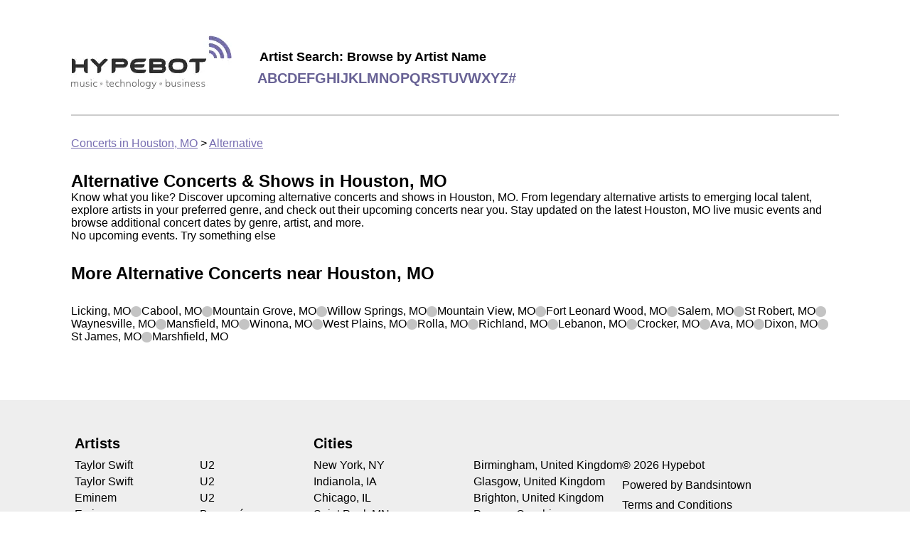

--- FILE ---
content_type: text/html
request_url: https://concerts.hypebot.com/cities/alternative/houston-mo
body_size: 4489
content:



<!doctype html>
<html lang="en">
  <head>
    <!-- Google Tag Manager -->
    <script>(function(w,d,s,l,i){w[l]=w[l]||[];w[l].push({'gtm.start':
    new Date().getTime(),event:'gtm.js'});var f=d.getElementsByTagName(s)[0],
    j=d.createElement(s),dl=l!='dataLayer'?'&l='+l:'';j.async=true;j.src=
    'https://www.googletagmanager.com/gtm.js?id='+i+dl;f.parentNode.insertBefore(j,f);
    })(window,document,'script','dataLayer','GTM-WNPXLRJQ');</script>
    <!-- End Google Tag Manager -->

    
  <link rel="canonical" href="https://concerts.hypebot.com/cities/alternative/houston-mo" />


    <meta charset="utf-8" />
    <meta name="viewport" content="width=device-width, initial-scale=1" />

    
  <meta
    name="description"
    content="Browse upcoming alternative concerts in Houston, MO. Find local tour dates, event information, and more"
  />


    <title>
  Upcoming Alternative Concerts &amp; Events in Houston, MO | Hypebot
</title>

    
  

    <style>
      
html{color:#000;font-family:Roboto,Helvetica,sans-serif;font-size:16px}body{margin:unset}.main{margin:20px auto;max-width:1080px;padding:30px}@media screen and (max-width:700px){.main{padding:15px}}.headerWrapper{align-items:center;border-bottom:2px solid #ccc;display:flex;flex-wrap:wrap;padding-bottom:20px}.headerWrapper img{height:76px;margin-bottom:11px;margin-right:11px;width:226px}.letterLink{color:#686295;font-size:20px;font-weight:700;text-decoration:none;text-transform:uppercase}.letterList{display:flex;flex-wrap:wrap;gap:10px}.browseByLetterHint{font-size:18px;font-weight:700;margin-bottom:8px;margin-left:3px}.logo{margin-right:25px}.breadcrumbs{margin-top:30px}.breadcrumbs a{color:#776db1}.footerWrapper{align-content:flex-start;align-items:flex-start;align-self:stretch;background-color:#eee;-moz-columns:3;column-count:3;display:flex;gap:20px;justify-content:center;padding:50px}@media screen and (max-width:640px){.footerWrapper{-moz-columns:1;column-count:1;flex-direction:column;gap:8px;padding:15px}}.footerColumn{width:300px}.columns,.columns-1{-moz-columns:1;column-count:1}.columns-2{-moz-columns:2;column-count:2}.columns-3{-moz-columns:3;column-count:3;@media only screen and (max-width:750px){-moz-columns:1;column-count:auto;column-count:1}}.columnTitle{font-size:20px;font-weight:700;margin-bottom:10px}.cityfooterLink,.footerLink{color:#000;display:block;margin-bottom:5px;text-decoration:none;width:-moz-fit-content;width:fit-content}.footerLink:hover{text-decoration:underline}.cityfooterLink{text-transform:capitalize}.aboutBandsintown{color:#000;display:block;margin-bottom:10px;text-decoration:none}a.aboutBandsintown:hover{text-decoration:underline}
    </style>
    
  <style>
    
.heroBanner{background:url(/assets/hero.webp);background-blend-mode:overlay;background-color:#d8d8d8;background-position:50%;background-position-y:83%;background-repeat:no-repeat;background-size:cover;height:211px;padding:40px 0 0 63px}h1{font-size:36px;margin-block-end:0;margin-block-start:0}.heroHint,.longHeroHint{font-size:18px;margin-top:10px}.longHeroHint{margin-right:15px}@media screen and (max-width:800px){.longHeader{font-size:22px}.longHeroHint{font-size:14px;margin-right:5px}}@media screen and (max-width:700px){.heroBanner{align-items:center;display:flex;flex-direction:column;justify-content:center;padding:0 20px}h1{font-size:32px}}@media screen and (max-width:400px){h1{font-size:22px}.heroHint,.longHeader{font-size:14px}.longHeroHint{font-size:12px}}.artist{position:relative}.artistImage img,.nameInfo{border-radius:50%;height:150px;width:150px}.nameInfo{align-items:center;background:linear-gradient(0deg,#000,transparent);color:#eee;display:flex;flex-direction:column;justify-content:center;position:absolute;top:0;z-index:10}.artistName{display:-webkit-box;overflow:hidden;text-overflow:ellipsis;-webkit-line-clamp:2;-webkit-box-orient:vertical;font-weight:700;margin-top:75px;max-width:116px;text-align:center}.artistList{display:flex;gap:18px;margin-bottom:30px;margin-top:30px;overflow-x:auto;width:100%}.artistList a,.artistList a:visited{color:#000;text-decoration:none}.artistList::-webkit-scrollbar-track{background-color:#f5f5f5;border-radius:6px;-webkit-box-shadow:inset 0 0 6px rgba(0,0,0,.3)}.artistList::-webkit-scrollbar-thumb{background-color:#ccc;border-radius:6px;-webkit-box-shadow:inset 0 0 6px rgba(0,0,0,.3)}.event{position:relative}.eventImage img{border-radius:12px;height:150px;width:150px}.nameInfoCity{align-items:center;background:linear-gradient(0deg,#000,transparent);border-bottom-left-radius:12px;border-bottom-right-radius:12px;color:#eee;display:flex;flex-direction:column;height:35px;height:52px;justify-content:center;position:absolute;top:115px;top:100px;width:100%}.eventName{display:-webkit-box;overflow:hidden;text-overflow:ellipsis;-webkit-line-clamp:2;-webkit-box-orient:vertical;font-weight:700;text-align:center}.eventDate{font-weight:400}.eventList{display:flex;gap:18px;margin-bottom:30px;margin-top:30px;overflow-x:auto;width:100%}.eventList::-webkit-scrollbar-track{background-color:#f5f5f5;border-radius:6px;-webkit-box-shadow:inset 0 0 6px rgba(0,0,0,.3)}.eventList::-webkit-scrollbar-thumb{background-color:#ccc;border-radius:6px;-webkit-box-shadow:inset 0 0 6px rgba(0,0,0,.3)}.faqLink{color:#776db1}.genreEvent{align-items:center;color:#000;display:flex;flex-direction:row;gap:20px;margin-bottom:30px;margin-right:44px;text-decoration:none}.genreEventTitle{font-size:15px;font-weight:700}.genreEventVenueName{font-size:13px;font-weight:500;margin-bottom:16px}.genreEventDateTime{margin-bottom:16px}.genreEventDateTime,.genreEventRsvpCount{align-items:center;display:flex;font-size:13px;font-weight:400;gap:5px}.genreEventImage img{border-radius:12px;height:150px;width:150px}.genreEventTitle,.genreEventVenueName{display:-webkit-box;overflow:hidden;text-overflow:ellipsis;-webkit-line-clamp:2;-webkit-box-orient:vertical}.genreEventList{-moz-columns:3;column-count:3}@media screen and (max-width:1000px){.genreEventList{-moz-columns:2;column-count:2}}@media screen and (max-width:600px){.genreEventList{-moz-columns:1;column-count:1}.genreEvent{margin-right:20px}}@media screen and (max-width:400px){.genreEventImage img{border-radius:12px;height:110px;width:110px}}.gridListHeader{margin:30px 0}.nearbyCitiesContainer{margin-bottom:30px;margin-top:30px}.cityHeader{margin-bottom:30px}.cityList{align-content:center;align-items:center;display:flex;flex-wrap:wrap;gap:20px}@media screen and (max-width:400px){.cityList{align-content:unset;align-items:unset;flex-direction:column}.square{display:none}}.cityLink{color:#000;text-decoration:none}.square{background:#c4c4c4;border-radius:100px;height:15px;width:15px}.square:last-of-type{display:none}.cityGenre{text-transform:capitalize}.genreWrapper{display:flex;flex-wrap:wrap;gap:8px;margin:30px 0}.genreLink{align-items:center;border:1px solid #776db1;border-radius:20px;color:#776db1;display:flex;justify-content:center;padding:8px 16px;text-decoration:none}.active{background:#776db1;color:#fff}.sectionContainer{align-items:center;border-bottom:1px solid #c4c4c4;display:flex}.textInfoContainer{margin-right:20px;max-width:290px}h2{font-size:24px;margin-block-end:0;margin-block-start:0;margin-bottom:5px}.citySlugTitle{font-size:24px;font-weight:700;margin-top:30px}.citySlugTitle .cityName{color:#776db1;font-size:24px;font-weight:700;text-transform:capitalize}@media screen and (max-width:700px){.sectionContainer{align-items:flex-start;flex-direction:column}.textInfoContainer{margin-right:unset;max-width:unset}h2{margin-top:20px}}
  </style>

    
  </head>

  <body>
    <noscript><iframe src="https://www.googletagmanager.com/ns.html?id=GTM-WNPXLRJQ"
    height="0" width="0" style="display:none;visibility:hidden"></iframe></noscript>

    <div class="main">
      
<div class="headerWrapper">
  <a href="/" class="logo" aria-label="Find more about Hypebot">
    <img
      alt="Hypebot image"
      src="https://sp-ao.shortpixel.ai/client/to_webp,q_lossy,ret_img/https://www.hypebot.com/wp-content/themes/revenue/assets/img/logo.png"
    />
  </a>

  <div>
    <div class="browseByLetterHint">Artist Search: Browse by Artist Name</div>
    <div class="letterList">
      
        <a class="letterLink" href="/search/artists/a">a</a>
      
        <a class="letterLink" href="/search/artists/b">b</a>
      
        <a class="letterLink" href="/search/artists/c">c</a>
      
        <a class="letterLink" href="/search/artists/d">d</a>
      
        <a class="letterLink" href="/search/artists/e">e</a>
      
        <a class="letterLink" href="/search/artists/f">f</a>
      
        <a class="letterLink" href="/search/artists/g">g</a>
      
        <a class="letterLink" href="/search/artists/h">h</a>
      
        <a class="letterLink" href="/search/artists/i">i</a>
      
        <a class="letterLink" href="/search/artists/j">j</a>
      
        <a class="letterLink" href="/search/artists/k">k</a>
      
        <a class="letterLink" href="/search/artists/l">l</a>
      
        <a class="letterLink" href="/search/artists/m">m</a>
      
        <a class="letterLink" href="/search/artists/n">n</a>
      
        <a class="letterLink" href="/search/artists/o">o</a>
      
        <a class="letterLink" href="/search/artists/p">p</a>
      
        <a class="letterLink" href="/search/artists/q">q</a>
      
        <a class="letterLink" href="/search/artists/r">r</a>
      
        <a class="letterLink" href="/search/artists/s">s</a>
      
        <a class="letterLink" href="/search/artists/t">t</a>
      
        <a class="letterLink" href="/search/artists/u">u</a>
      
        <a class="letterLink" href="/search/artists/v">v</a>
      
        <a class="letterLink" href="/search/artists/w">w</a>
      
        <a class="letterLink" href="/search/artists/x">x</a>
      
        <a class="letterLink" href="/search/artists/y">y</a>
      
        <a class="letterLink" href="/search/artists/z">z</a>
      
        <a class="letterLink" href="/search/artists/%23">#</a>
      
    </div>
  </div>
</div>


      <div class="breadcrumbs">
  <a href="/cities/popular/houston-mo">Concerts in Houston, MO</a>
  &gt;
  <a href="/cities/alternative/houston-mo">Alternative</a>
</div>

      

      
  <div class="citySlugTitle">Alternative Concerts & Shows in Houston, MO</div>
  <div class="cityHint">
    Know what you like? Discover upcoming alternative concerts and shows in
    Houston, MO. From legendary alternative artists to emerging local talent, explore
    artists in your preferred genre, and check out their upcoming concerts near you. Stay updated on
    the latest Houston, MO live music events and browse additional concert dates by genre, artist,
    and more.
  </div>

  
<div class="genreEventList">
  
    No upcoming events. Try something else
  
</div>

  
<div class="nearbyCitiesContainer">
  <div class="cityHeader">
    <h2>
      More <span class="cityGenre">Alternative</span> Concerts near Houston, MO
    </h2>
  </div>

  <div class="cityList">
    
      <a class="cityLink" href="/cities/alternative/licking-mo">
        Licking, MO
      </a>
      <div class="square"></div>
    
      <a class="cityLink" href="/cities/alternative/cabool-mo">
        Cabool, MO
      </a>
      <div class="square"></div>
    
      <a class="cityLink" href="/cities/alternative/mountain-grove-mo">
        Mountain Grove, MO
      </a>
      <div class="square"></div>
    
      <a class="cityLink" href="/cities/alternative/willow-springs-mo">
        Willow Springs, MO
      </a>
      <div class="square"></div>
    
      <a class="cityLink" href="/cities/alternative/mountain-view-mo">
        Mountain View, MO
      </a>
      <div class="square"></div>
    
      <a class="cityLink" href="/cities/alternative/fort-leonard-wood-mo">
        Fort Leonard Wood, MO
      </a>
      <div class="square"></div>
    
      <a class="cityLink" href="/cities/alternative/salem-mo">
        Salem, MO
      </a>
      <div class="square"></div>
    
      <a class="cityLink" href="/cities/alternative/st-robert-mo">
        St Robert, MO
      </a>
      <div class="square"></div>
    
      <a class="cityLink" href="/cities/alternative/waynesville-mo">
        Waynesville, MO
      </a>
      <div class="square"></div>
    
      <a class="cityLink" href="/cities/alternative/mansfield-mo">
        Mansfield, MO
      </a>
      <div class="square"></div>
    
      <a class="cityLink" href="/cities/alternative/winona-mo">
        Winona, MO
      </a>
      <div class="square"></div>
    
      <a class="cityLink" href="/cities/alternative/west-plains-mo">
        West Plains, MO
      </a>
      <div class="square"></div>
    
      <a class="cityLink" href="/cities/alternative/rolla-mo">
        Rolla, MO
      </a>
      <div class="square"></div>
    
      <a class="cityLink" href="/cities/alternative/richland-mo">
        Richland, MO
      </a>
      <div class="square"></div>
    
      <a class="cityLink" href="/cities/alternative/lebanon-mo">
        Lebanon, MO
      </a>
      <div class="square"></div>
    
      <a class="cityLink" href="/cities/alternative/crocker-mo">
        Crocker, MO
      </a>
      <div class="square"></div>
    
      <a class="cityLink" href="/cities/alternative/ava-mo">
        Ava, MO
      </a>
      <div class="square"></div>
    
      <a class="cityLink" href="/cities/alternative/dixon-mo">
        Dixon, MO
      </a>
      <div class="square"></div>
    
      <a class="cityLink" href="/cities/alternative/st-james-mo">
        St James, MO
      </a>
      <div class="square"></div>
    
      <a class="cityLink" href="/cities/alternative/marshfield-mo">
        Marshfield, MO
      </a>
      <div class="square"></div>
    
  </div>
</div>


  

    </div>

    
<div class="footerWrapper">
  
    <div class="footerArtists">
      <div class="columnTitle">Artists</div>
      <div class="columns-2">
        
          <a class="footerLink" href="/artist/t/157-taylor-swift">
            Taylor Swift
          </a>
        
          <a class="footerLink" href="/artist/t/157-taylor-swift">
            Taylor Swift
          </a>
        
          <a class="footerLink" href="/artist/e/1754-eminem">
            Eminem
          </a>
        
          <a class="footerLink" href="/artist/e/1754-eminem">
            Eminem
          </a>
        
          <a class="footerLink" href="/artist/b/279327-bruno-mars">
            Bruno Mars
          </a>
        
          <a class="footerLink" href="/artist/b/279327-bruno-mars">
            Bruno Mars
          </a>
        
          <a class="footerLink" href="/artist/d/1488-drake">
            Drake
          </a>
        
          <a class="footerLink" href="/artist/d/1488-drake">
            Drake
          </a>
        
          <a class="footerLink" href="/artist/k/32666-katy-perry">
            Katy Perry
          </a>
        
          <a class="footerLink" href="/artist/k/32666-katy-perry">
            Katy Perry
          </a>
        
          <a class="footerLink" href="/artist/c/99-coldplay">
            Coldplay
          </a>
        
          <a class="footerLink" href="/artist/c/99-coldplay">
            Coldplay
          </a>
        
          <a class="footerLink" href="/artist/a/5594-adele">
            Adele
          </a>
        
          <a class="footerLink" href="/artist/a/5594-adele">
            Adele
          </a>
        
          <a class="footerLink" href="/artist/a/5594-adele">
            Adele
          </a>
        
          <a class="footerLink" href="/artist/a/5594-adele">
            Adele
          </a>
        
          <a class="footerLink" href="/artist/e/190899-ed-sheeran">
            Ed Sheeran
          </a>
        
          <a class="footerLink" href="/artist/e/190899-ed-sheeran">
            Ed Sheeran
          </a>
        
          <a class="footerLink" href="/artist/m/510-maroon-5">
            Maroon 5
          </a>
        
          <a class="footerLink" href="/artist/m/510-maroon-5">
            Maroon 5
          </a>
        
          <a class="footerLink" href="/artist/l/22741-lady-gaga">
            Lady Gaga
          </a>
        
          <a class="footerLink" href="/artist/l/22741-lady-gaga">
            Lady Gaga
          </a>
        
          <a class="footerLink" href="/artist/r/44-red-hot-chili-peppers">
            Red Hot Chili Peppers
          </a>
        
          <a class="footerLink" href="/artist/r/44-red-hot-chili-peppers">
            Red Hot Chili Peppers
          </a>
        
          <a class="footerLink" href="/artist/l/32-linkin-park">
            Linkin Park
          </a>
        
          <a class="footerLink" href="/artist/l/32-linkin-park">
            Linkin Park
          </a>
        
          <a class="footerLink" href="/artist/l/32-linkin-park">
            Linkin Park
          </a>
        
          <a class="footerLink" href="/artist/l/32-linkin-park">
            Linkin Park
          </a>
        
          <a class="footerLink" href="/artist/b/316-the-beatles">
            The Beatles
          </a>
        
          <a class="footerLink" href="/artist/u/315-u2">
            U2
          </a>
        
          <a class="footerLink" href="/artist/u/315-u2">
            U2
          </a>
        
          <a class="footerLink" href="/artist/u/315-u2">
            U2
          </a>
        
          <a class="footerLink" href="/artist/u/315-u2">
            U2
          </a>
        
          <a class="footerLink" href="/artist/b/25895-beyonce">
            Beyoncé
          </a>
        
          <a class="footerLink" href="/artist/b/25895-beyonce">
            Beyoncé
          </a>
        
          <a class="footerLink" href="/artist/m/128-metallica">
            Metallica
          </a>
        
          <a class="footerLink" href="/artist/m/128-metallica">
            Metallica
          </a>
        
          <a class="footerLink" href="/artist/r/15-rihanna">
            Rihanna
          </a>
        
          <a class="footerLink" href="/artist/r/15-rihanna">
            Rihanna
          </a>
        
          <a class="footerLink" href="/artist/w/1371750-the-weeknd">
            The Weeknd
          </a>
        
          <a class="footerLink" href="/artist/w/1371750-the-weeknd">
            The Weeknd
          </a>
        
          <a class="footerLink" href="/artist/i/330488-imagine-dragons">
            Imagine Dragons
          </a>
        
          <a class="footerLink" href="/artist/i/330488-imagine-dragons">
            Imagine Dragons
          </a>
        
          <a class="footerLink" href="/artist/g/254-green-day">
            Green Day
          </a>
        
          <a class="footerLink" href="/artist/g/254-green-day">
            Green Day
          </a>
        
          <a class="footerLink" href="/artist/g/254-green-day">
            Green Day
          </a>
        
          <a class="footerLink" href="/artist/g/254-green-day">
            Green Day
          </a>
        
          <a class="footerLink" href="/artist/j/307871-justin-bieber">
            Justin Bieber
          </a>
        
          <a class="footerLink" href="/artist/j/307871-justin-bieber">
            Justin Bieber
          </a>
        
          <a class="footerLink" href="/artist/p/14952405-p-nk">
            P!nk
          </a>
        
          <a class="footerLink" href="/artist/p/14952405-p-nk">
            P!nk
          </a>
        
          <a class="footerLink" href="/artist/a/1120421-ariana-grande">
            Ariana Grande
          </a>
        
          <a class="footerLink" href="/artist/a/1120421-ariana-grande">
            Ariana Grande
          </a>
        
          <a class="footerLink" href="/artist/m/294-michael-jackson">
            Michael Jackson
          </a>
        
          <a class="footerLink" href="/artist/k/538746-kendrick-lamar">
            Kendrick Lamar
          </a>
        
          <a class="footerLink" href="/artist/k/538746-kendrick-lamar">
            Kendrick Lamar
          </a>
        
          <a class="footerLink" href="/artist/p/203-paramore">
            Paramore
          </a>
        
          <a class="footerLink" href="/artist/p/203-paramore">
            Paramore
          </a>
        
          <a class="footerLink" href="/artist/p/203-paramore">
            Paramore
          </a>
        
          <a class="footerLink" href="/artist/p/203-paramore">
            Paramore
          </a>
        
      </div>
    </div>
  

  
    <div class="footerCities">
      <div class="columnTitle">Cities</div>
      <div class="columns-2">
        
          <a class="cityfooterLink" href="/cities/popular/new-york-ny">
            New York, NY
          </a>
        
          <a class="cityfooterLink" href="/cities/popular/indianola-ia">
            Indianola, IA
          </a>
        
          <a class="cityfooterLink" href="/cities/popular/chicago-il">
            Chicago, IL
          </a>
        
          <a class="cityfooterLink" href="/cities/popular/saint-paul-mn">
            Saint Paul, MN
          </a>
        
          <a class="cityfooterLink" href="/cities/popular/nashville-tn">
            Nashville, TN
          </a>
        
          <a class="cityfooterLink" href="/cities/popular/st-petersburg-fl">
            St. Petersburg, FL
          </a>
        
          <a class="cityfooterLink" href="/cities/popular/winnipeg-mb">
            Winnipeg, MB
          </a>
        
          <a class="cityfooterLink" href="/cities/popular/hamilton-on">
            Hamilton, ON
          </a>
        
          <a class="cityfooterLink" href="/cities/popular/calgary-ab">
            Calgary, AB
          </a>
        
          <a class="cityfooterLink" href="/cities/popular/quebec-qc">
            Quebec, QC
          </a>
        
          <a class="cityfooterLink" href="/cities/popular/london-on">
            London, ON
          </a>
        
          <a class="cityfooterLink" href="/cities/popular/oshawa-on">
            Oshawa, ON
          </a>
        
          <a class="cityfooterLink" href="/cities/popular/ottawa-on">
            Ottawa, ON
          </a>
        
          <a class="cityfooterLink" href="/cities/popular/toronto-on">
            Toronto, ON
          </a>
        
          <a class="cityfooterLink" href="/cities/popular/vancouver-bc">
            Vancouver, BC
          </a>
        
          <a class="cityfooterLink" href="/cities/popular/niagara-falls-on">
            Niagara Falls, ON
          </a>
        
          <a class="cityfooterLink" href="/cities/popular/montreal-qc">
            Montreal, QC
          </a>
        
          <a class="cityfooterLink" href="/cities/popular/edmonton-ab">
            Edmonton, AB
          </a>
        
          <a class="cityfooterLink" href="/cities/popular/mexico-city-mexico">
            Mexico City, Mexico
          </a>
        
          <a class="cityfooterLink" href="/cities/popular/guadalajara-mexico">
            Guadalajara, Mexico
          </a>
        
          <a class="cityfooterLink" href="/cities/popular/monterrey-mexico">
            Monterrey, Mexico
          </a>
        
          <a class="cityfooterLink" href="/cities/popular/cardiff-united-kingdom">
            Cardiff, United Kingdom
          </a>
        
          <a class="cityfooterLink" href="/cities/popular/london-united-kingdom">
            London, United Kingdom
          </a>
        
          <a class="cityfooterLink" href="/cities/popular/edinburgh-united-kingdom">
            Edinburgh, United Kingdom
          </a>
        
          <a class="cityfooterLink" href="/cities/popular/bristol-united-kingdom">
            Bristol, United Kingdom
          </a>
        
          <a class="cityfooterLink" href="/cities/popular/birmingham-united-kingdom">
            Birmingham, United Kingdom
          </a>
        
          <a class="cityfooterLink" href="/cities/popular/glasgow-united-kingdom">
            Glasgow, United Kingdom
          </a>
        
          <a class="cityfooterLink" href="/cities/popular/brighton-united-kingdom">
            Brighton, United Kingdom
          </a>
        
          <a class="cityfooterLink" href="/cities/popular/prague-czechia">
            Prague, Czechia
          </a>
        
          <a class="cityfooterLink" href="/cities/popular/copenhagen-denmark">
            Copenhagen, Denmark
          </a>
        
          <a class="cityfooterLink" href="/cities/popular/cologne-germany">
            Cologne, Germany
          </a>
        
          <a class="cityfooterLink" href="/cities/popular/nuremberg-germany">
            Nuremberg, Germany
          </a>
        
          <a class="cityfooterLink" href="/cities/popular/munich-germany">
            Munich, Germany
          </a>
        
          <a class="cityfooterLink" href="/cities/popular/athens-greece">
            Athens, Greece
          </a>
        
          <a class="cityfooterLink" href="/cities/popular/dublin-ireland">
            Dublin, Ireland
          </a>
        
          <a class="cityfooterLink" href="/cities/popular/milan-italy">
            Milan, Italy
          </a>
        
          <a class="cityfooterLink" href="/cities/popular/turin-italy">
            Turin, Italy
          </a>
        
          <a class="cityfooterLink" href="/cities/popular/rome-italy">
            Rome, Italy
          </a>
        
          <a class="cityfooterLink" href="/cities/popular/krakow-poland">
            Krakow, Poland
          </a>
        
          <a class="cityfooterLink" href="/cities/popular/bucharest-romania">
            Bucharest, Romania
          </a>
        
          <a class="cityfooterLink" href="/cities/popular/stockholm-sweden">
            Stockholm, Sweden
          </a>
        
          <a class="cityfooterLink" href="/cities/popular/dubendorf-switzerland">
            Dubendorf, Switzerland
          </a>
        
          <a class="cityfooterLink" href="/cities/popular/istanbul-turkey">
            Istanbul, Turkey
          </a>
        
          <a class="cityfooterLink" href="/cities/popular/hong-kong">
            Hong Kong, Hong Kong
          </a>
        
          <a class="cityfooterLink" href="/cities/popular/shibuya-japan">
            Shibuya, Japan
          </a>
        
          <a class="cityfooterLink" href="/cities/popular/tokyo-japan">
            Tokyo, Japan
          </a>
        
          <a class="cityfooterLink" href="/cities/popular/jakarta-indonesia">
            Jakarta, Indonesia
          </a>
        
          <a class="cityfooterLink" href="/cities/popular/brisbane-australia">
            Brisbane, Australia
          </a>
        
          <a class="cityfooterLink" href="/cities/popular/buenos-aires-argentina">
            Buenos Aires, Argentina
          </a>
        
          <a class="cityfooterLink" href="/cities/popular/santiago-chile">
            Santiago, Chile
          </a>
        
      </div>
    </div>
  

  

  <div class="footerColumn">
    <div class="aboutSection">
      <div class="columnTitle">&nbsp;</div>
      <a class="aboutBandsintown" href="https://www.hypebot.com/">© 2026 Hypebot</a>
      <a class="aboutBandsintown" href="https://www.bandsintown.com?came_from=900">Powered by Bandsintown</a>
      <a class="aboutBandsintown" href="https://corp.bandsintown.com/terms" target="_blank">Terms and Conditions</a>
      <a class="aboutBandsintown" href="https://corp.bandsintown.com/privacy" target="_blank">Privacy Policy</a>
    </div>
  </div>
</div>

  </body>
</html>
